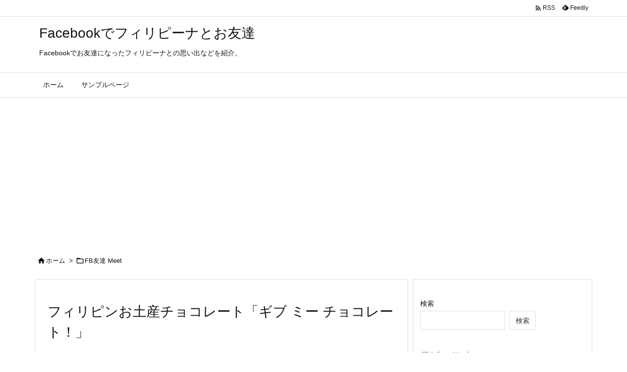

--- FILE ---
content_type: text/html; charset=utf-8
request_url: https://www.google.com/recaptcha/api2/aframe
body_size: 267
content:
<!DOCTYPE HTML><html><head><meta http-equiv="content-type" content="text/html; charset=UTF-8"></head><body><script nonce="JrtppWd6p1MlPDBxw291Zw">/** Anti-fraud and anti-abuse applications only. See google.com/recaptcha */ try{var clients={'sodar':'https://pagead2.googlesyndication.com/pagead/sodar?'};window.addEventListener("message",function(a){try{if(a.source===window.parent){var b=JSON.parse(a.data);var c=clients[b['id']];if(c){var d=document.createElement('img');d.src=c+b['params']+'&rc='+(localStorage.getItem("rc::a")?sessionStorage.getItem("rc::b"):"");window.document.body.appendChild(d);sessionStorage.setItem("rc::e",parseInt(sessionStorage.getItem("rc::e")||0)+1);localStorage.setItem("rc::h",'1769501756928');}}}catch(b){}});window.parent.postMessage("_grecaptcha_ready", "*");}catch(b){}</script></body></html>